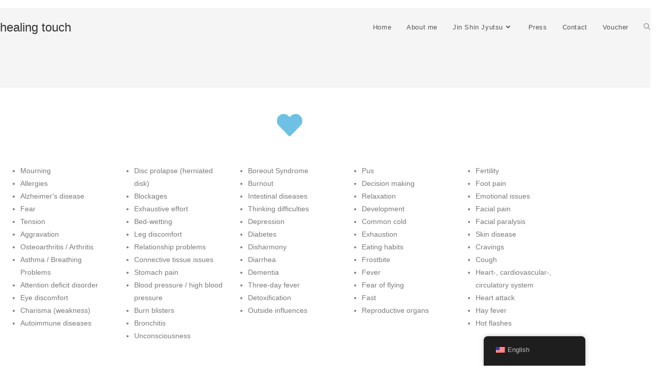

--- FILE ---
content_type: text/css
request_url: https://healing-touch.eu/wp-content/uploads/elementor/css/post-16.css?ver=1769190480
body_size: 2679
content:
.elementor-16 .elementor-element.elementor-element-728d667 > .elementor-container{min-height:574px;}.elementor-widget-icon.elementor-view-stacked .elementor-icon{background-color:var( --e-global-color-primary );}.elementor-widget-icon.elementor-view-framed .elementor-icon, .elementor-widget-icon.elementor-view-default .elementor-icon{color:var( --e-global-color-primary );border-color:var( --e-global-color-primary );}.elementor-widget-icon.elementor-view-framed .elementor-icon, .elementor-widget-icon.elementor-view-default .elementor-icon svg{fill:var( --e-global-color-primary );}.elementor-16 .elementor-element.elementor-element-3faa8f5 .elementor-icon-wrapper{text-align:center;}.elementor-widget-text-editor{font-family:var( --e-global-typography-text-font-family ), Sans-serif;font-weight:var( --e-global-typography-text-font-weight );color:var( --e-global-color-text );}.elementor-widget-text-editor.elementor-drop-cap-view-stacked .elementor-drop-cap{background-color:var( --e-global-color-primary );}.elementor-widget-text-editor.elementor-drop-cap-view-framed .elementor-drop-cap, .elementor-widget-text-editor.elementor-drop-cap-view-default .elementor-drop-cap{color:var( --e-global-color-primary );border-color:var( --e-global-color-primary );}.elementor-16 .elementor-element.elementor-element-4a228d5{font-family:"Arial", Sans-serif;font-weight:400;}.elementor-16 .elementor-element.elementor-element-060a646{font-family:"Arial", Sans-serif;font-weight:400;}.elementor-16 .elementor-element.elementor-element-a82e9f4{font-family:"Arial", Sans-serif;font-weight:400;}.elementor-16 .elementor-element.elementor-element-5342dab{font-family:"Arial", Sans-serif;font-weight:400;}.elementor-16 .elementor-element.elementor-element-26706b6{font-family:"Arial", Sans-serif;font-weight:400;}.elementor-16 .elementor-element.elementor-element-ab61d9b > .elementor-container{min-height:574px;}.elementor-16 .elementor-element.elementor-element-4d19f86{font-family:"Arial", Sans-serif;font-weight:400;}.elementor-16 .elementor-element.elementor-element-7300cad{font-family:"Arial", Sans-serif;font-weight:400;}.elementor-16 .elementor-element.elementor-element-bb1ec59{font-family:"Arial", Sans-serif;font-weight:400;}.elementor-16 .elementor-element.elementor-element-4d6a107{font-family:"Arial", Sans-serif;font-weight:400;}.elementor-16 .elementor-element.elementor-element-4661b1d{font-family:"Arial", Sans-serif;font-weight:400;}.elementor-16 .elementor-element.elementor-element-a3f7f4a{font-family:"Arial", Sans-serif;font-weight:400;}.elementor-16 .elementor-element.elementor-element-3f56423{font-family:"Arial", Sans-serif;font-weight:400;}.elementor-16 .elementor-element.elementor-element-2412764{font-family:"Arial", Sans-serif;font-weight:400;}